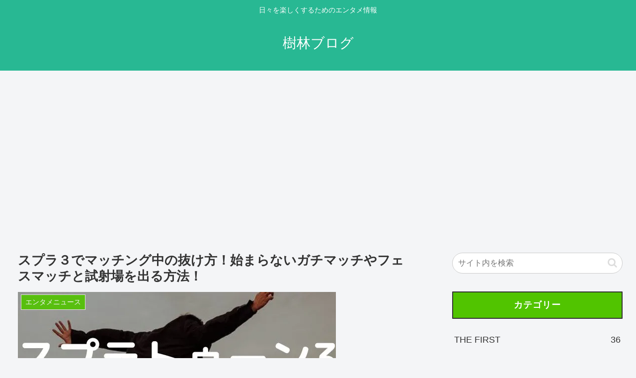

--- FILE ---
content_type: text/html; charset=utf-8
request_url: https://www.google.com/recaptcha/api2/aframe
body_size: 268
content:
<!DOCTYPE HTML><html><head><meta http-equiv="content-type" content="text/html; charset=UTF-8"></head><body><script nonce="F6S3tw46Cak3ZAxm8RuhJA">/** Anti-fraud and anti-abuse applications only. See google.com/recaptcha */ try{var clients={'sodar':'https://pagead2.googlesyndication.com/pagead/sodar?'};window.addEventListener("message",function(a){try{if(a.source===window.parent){var b=JSON.parse(a.data);var c=clients[b['id']];if(c){var d=document.createElement('img');d.src=c+b['params']+'&rc='+(localStorage.getItem("rc::a")?sessionStorage.getItem("rc::b"):"");window.document.body.appendChild(d);sessionStorage.setItem("rc::e",parseInt(sessionStorage.getItem("rc::e")||0)+1);localStorage.setItem("rc::h",'1768612521047');}}}catch(b){}});window.parent.postMessage("_grecaptcha_ready", "*");}catch(b){}</script></body></html>